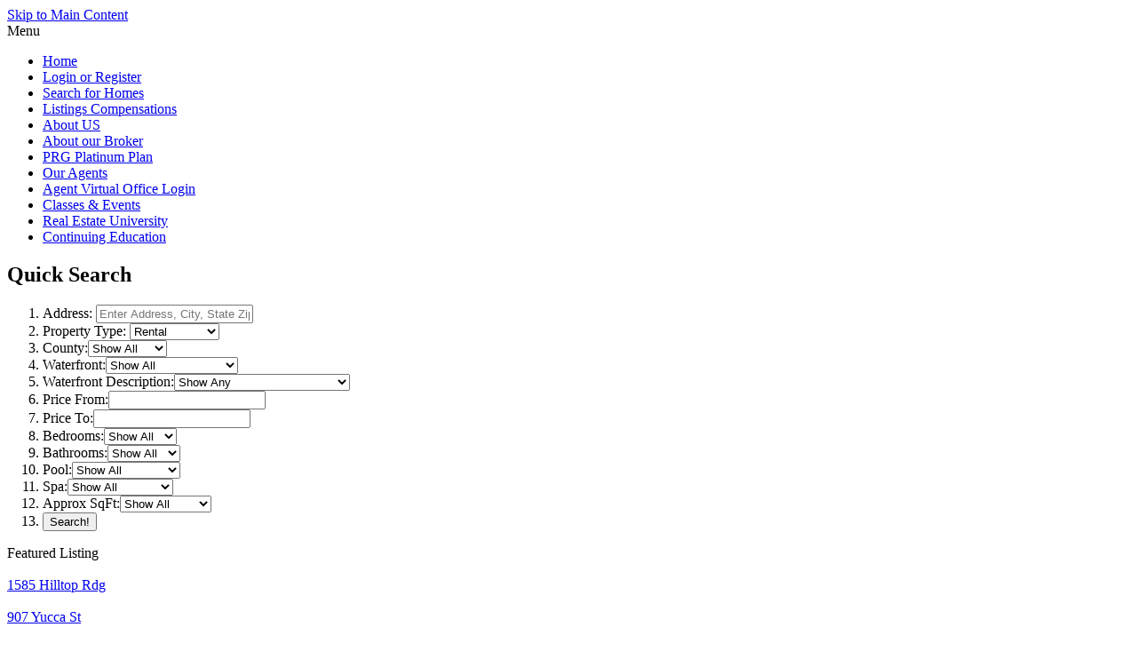

--- FILE ---
content_type: text/html; charset=UTF-8
request_url: https://mysaprg.com/listings/1723124-3536+comal+springs-canyon+lake-tx-78133
body_size: 8990
content:
<!DOCTYPE html>
<html lang="en">
	<head>
		<meta charset="utf-8">
		<meta http-equiv="X-UA-Compatible" content="IE=edge">

		<title>PROPERTY Address Not Provided, MLS# - Not Set</title>
		
	<meta name="keywords" content=",Address Not Provided,,  real estate search" />
	<meta name="description" content="Check out this  property listed at Address Not Provided on mysaprg.com with 0 bedrooms, 0 bathrooms, and is listed at $0" />
	<meta name="generator" content="BrokerIDXsites.com,Inc Integrated IDX Brokerage Website Solutions, https://brokeridxsites.com" />
	<meta name="robots" content="ALL" />
	<meta name="recaptcha-site-key" content="6Ldjt7wrAAAAAFUTiPdD3wLOBsY5x9_abIITgmfS" />
	<meta name="enable-from-verification" content="1" />
	<link rel="canonical" href="https://mysaprg.com/listings/-address+not+provided---" />
	<meta property="og:site_name" content="mysaprg.com real estate" />
	<meta property="og:url" content="https://mysaprg.com/listings/-address+not+provided---" />
	<meta property="og:title" content="PROPERTY Address Not Provided, MLS# - Not Set" />
	<meta property="og:description" content="" />
	<meta property="og:type" content="article" />
	<meta property="og:image" content="https://ancient-sea-56b3.wade-berlin.workers.dev/public-storage/production/media/images/no-image.png" />
	<meta property="article:published_time" content="2026-01-19T03:35:49" />
	<meta property="article:modified_time" content="2026-01-20T02:35:49" />
	<meta property="article:expiration_time" content="2026-04-20T04:35:49" />
	<link rel="image_src" href="https://ancient-sea-56b3.wade-berlin.workers.dev/public-storage/production/media/images/no-image.png" />
	<meta property="twitter:card" content="summary_large_image" />
	<meta property="twitter:title" content="PROPERTY Address Not Provided, MLS# - Not Set" />
	<meta property="twitter:description" content="" />
	<meta property="twitter:image" content="https://ancient-sea-56b3.wade-berlin.workers.dev/public-storage/production/media/images/no-image.png" />
	<link href="/templates/common/css/common.min.css" rel="stylesheet" type="text/css" />
	<link rel="shortcut icon" href="/templates/common/icons/favicon.ico" type="image/x-icon">
	<link href="/templates/common/css/virtual.min.css" rel="stylesheet" type="text/css">
	<link href="https://cdnjs.cloudflare.com/ajax/libs/leaflet/1.7.1/leaflet.min.css" rel="stylesheet" type="text/css">
	<link href="/templates/common/css/leaflet.fullscreen.css" rel="stylesheet" type="text/css">
	<link href="/templates/common/css/geo-leaf.min.css" rel="stylesheet" type="text/css">

		<link href="/templates/template_34/css/detail.min.css" rel="stylesheet" type="text/css" />

		
	<link href="/templates/template_34/css/aqua.css" rel="stylesheet" type="text/css" />
		<!-- HTML5 Shim and Respond.js IE8 support of HTML5 elements and media queries -->
		<!-- WARNING: Respond.js doesn't work if you view the page via file:// -->
		<!--[if lt IE 9]>
		  <script src="https://oss.maxcdn.com/html5shiv/3.7.2/html5shiv.min.js"></script>
		  <script src="https://oss.maxcdn.com/respond/1.4.2/respond.min.js"></script>
		<![endif]-->

		<style>
			header {
				background: url('/templates/template_34/images/header_1.jpg');
				background-size:cover;
			}
		</style>
		
	<!-- Begin Scripts -->
	
<link href="/templates/common/css/jquery.datetimepicker.css" rel="stylesheet" type="text/css">
	<script src="https://cdnjs.cloudflare.com/ajax/libs/leaflet/1.7.1/leaflet.js"></script>
	<script src="/templates/common/js/leaflet.min.js"></script>
	<script src="/templates/common/js/StreetViewButtons.js"></script>
	<script src="/templates/common/js/geosearch.umd.js"></script>
	<!-- End Scripts -->

	<!-- Template ID template_34/ -->
	</head>
	<body>
		<div class="wrapper clearfix">
			<header class="detail_header" id="detail_header">
				<div class="header_menu">
					<div class='hidden-content'><a href='#maincontent' tabindex='-1'>Skip to Main Content</a></div>
<nav aria-label="Primary Navigation Menu">
<div class="menu">
<div class="menu-title">Menu
</div>
<ul class="menu-column column-0">
<li class="menu_home menu_button"><a href="/" tabindex="0">Home</a></li>
<li class="menu_account menu_button"><a href="/login.html" tabindex="0">Login or Register</a></li>
<li class="menu_search_for_homes menu_button"><a href="/search.html?t=1768898149" tabindex="0">Search for Homes</a></li>
<li class="menu_listings_compensations menu_button"><a href="/compensations.html" tabindex="0">Listings Compensations</a></li>
<li class="menu_about_us menu_button"><a href="/about.html" tabindex="0">About US</a></li>
<li class="menu_about_our_broker menu_button"><a href="/pages/7-About+our+Broker" tabindex="0">About our Broker</a></li>
<li class="menu_prg_platinum_plan menu_button"><a href="https://prgplatinum.net/plans" tabindex="0">PRG Platinum Plan</a></li>
<li class="menu_our_agents menu_button"><a href="/our-real-estate-agents.html" tabindex="0">Our Agents</a></li>
<li class="menu_agent_virtual_office_login menu_button"><a href="https://brokeridxsites.net/login.html" tabindex="0">Agent Virtual Office Login</a></li>
<li class="menu_classes___events menu_button"><a href="https://prgplatinum.net/events" tabindex="0">Classes & Events</a></li>
<li class="menu_real_estate_university menu_button"><a href="https://www.realestatetrainingbydavidknox.com/" tabindex="0">Real Estate University</a></li>
<li class="menu_continuing_education menu_button"><a href="https://mysaprg.theceshop.com/online-education/texas/real-estate/broker-and-sales-license/continuing-education/courses.html" tabindex="0">Continuing Education</a></li></ul>
</div></nav>				</div>
				
<div id="sidesearch" >
<h2 class="sidesearch-title search-title">Quick Search
</h2>
<form action="/search-results.html" method="post" enctype="multipart/form-data"  name="sidebar">
<input type="hidden" name="newsearch" value="1"/>
<input type="hidden" name="mobile_action" value="mobile_quicksearch"/>
<ol class="sidesearch-filter-list">
<li class="ss_address">
			  <label for="homepage_search_txtPlaces_right" class="form-label">Address:</label>
			  <input type="text" data-state="texas" data-county="aransas,atascosa,bandera,bee,bexar,blanco,comal,de witt,el paso,frio,goliad,guadalupe,karnes,kendall,kinney,maverick,medina,refugio,san patricio,terrell,uvalde,val verde,wilson" id="homepage_search_txtPlaces_right" onkeyup="home_page_search(this)" title="Enter Address, City, State Zip, or #MLS (i.e. #1122AABB)" placeholder="Enter Address, City, State Zip, or #MLS (i.e. #1122AABB)" value="" autocomplete="off" spellcheck="false" name="theLocation" class="form-control">
			  <input type="hidden" name="apiSearch" class="api-auto-search"  value="0">
			  <input type="hidden" class="home-page-list-address" name="theAPIAddress" value=""><ul class="home-page-list-group"></ul>

<li class="ss_proptype"><label for="search_type" class="form-label">Property Type:</label>
<select id="search_type" class="form-select" name="search_type" title='Select Property Type'>
<option value="">Show All</option>
<option value="S" selected>Single Family</option>
<option value="M" selected>Condominium</option>
<option value="B" selected>Mobile Home</option>
<option value="V" selected>Land</option>
<option value="F" selected>Farm / Ranch</option>
<option value="C" selected>Commercial</option>
<option value="D" selected>Multi-Family</option>
<option value="T" selected>Townhome</option>
<option value="R" selected>Rental</option></select>
</li>

<li class="ss_county"><label for="search_county" class="form-label">County:</label><select class="form-select" id="search_county" name="search_county" title='Select County to Search in'>
<option value="">Show All</option>
<option value="48007" >aransas</option>
<option value="48013" >atascosa</option>
<option value="48019" >bandera</option>
<option value="48025" >bee</option>
<option value="48029" >bexar</option>
<option value="48031" >blanco</option>
<option value="48091" >comal</option>
<option value="48123" >de witt</option>
<option value="48141" >el paso</option>
<option value="48163" >frio</option>
<option value="48175" >goliad</option>
<option value="48187" >guadalupe</option>
<option value="48255" >karnes</option>
<option value="48259" >kendall</option>
<option value="48271" >kinney</option>
<option value="48323" >maverick</option>
<option value="48325" >medina</option>
<option value="48391" >refugio</option>
<option value="48409" >san patricio</option>
<option value="48443" >terrell</option>
<option value="48463" >uvalde</option>
<option value="48465" >val verde</option>
<option value="48493" >wilson</option>
</select>
</li>

<li class="ss_waterfront">
<label for="search_waterfront" class="form-label">Waterfront:</label><select class="form-select" id="search_waterfront" name="search_waterfront"  title='Select search_waterfront'>

<option value="">Show All</option>

<option value="Y">Show Only Waterfront</option>

<option value="N">Show No Waterfront</option>

</select>
</li>

<li class="ss_wftype"><label for="search_wftype" class="form-label">Waterfront Description:</label><select id="search_wftype" class="form-select" name="search_wftype" title='Select Water Front Type'>
<option value="">Show Any</option>
<option value="Access" >Access</option>
<option value="Bay" >Bay</option>
<option value="Beach" >Beach</option>
<option value="Canal" >Canal</option>
<option value="Canal Width 1-80 Feet" >Canal Width 1-80 Feet</option>
<option value="Canal Width 121 Feet Or More" >Canal Width 121 Feet Or More</option>
<option value="Canal Width 81-120 Feet" >Canal Width 81-120 Feet</option>
<option value="Creek" >Creek</option>
<option value="Fixed Bridge" >Fixed Bridge</option>
<option value="Frontage" >Frontage</option>
<option value="Gulf" >Gulf</option>
<option value="Intersecting Canals" >Intersecting Canals</option>
<option value="Intracoastal" >Intracoastal</option>
<option value="Lagoon" >Lagoon</option>
<option value="Lake" >Lake</option>
<option value="Mangrove" >Mangrove</option>
<option value="Marina" >Marina</option>
<option value="Navigable Waterway" >Navigable Waterway</option>
<option value="No Fixed Bridges" >No Fixed Bridges</option>
<option value="Ocean" >Ocean</option>
<option value="Other" >Other</option>
<option value="Point Lot" >Point Lot</option>
<option value="Pond" >Pond</option>
<option value="River" >River</option>
<option value="Seawall" >Seawall</option>
</select>
</li>

<li class="ss_price_from">
<label for="search_price_from" class="form-label">Price From:</label><input type="text" class="form-control" id="search_price_from" name="search_price_from" value=""  title='Input search_price_from'/>
</li>

<li class="ss_price_to">
<label for="search_price_to" class="form-label">Price To:</label><input type="text" class="form-control" id="search_price_to" name="search_price_to" value=""  title='Input search_price_to'/>
</li>

<li class="ss_bed">
<label for="search_bed" class="form-label">Bedrooms:</label><select class="form-select" id="search_bed" name="search_bed"  title='Select search_bed'>

<option value="">Show All</option>

<option value="1">At Least 1</option>

<option value="2">At Least 2</option>

<option value="3">At Least 3</option>

<option value="4">At Least 4</option>

<option value="5">At Least 5</option>

<option value="6">At Least 6</option>

</select>
</li>

<li class="ss_bath">
<label for="search_bath" class="form-label">Bathrooms:</label><select class="form-select" id="search_bath" name="search_bath"  title='Select search_bath'>

<option value="">Show All</option>

<option value="1">At Least 1</option>

<option value="2">At Least 2</option>

<option value="3">At Least 3</option>

<option value="4">At Least 4</option>

<option value="5">At Least 5</option>

<option value="6">At Least 6</option>

</select>
</li>

<li class="ss_pool">
<label for="search_pool" class="form-label">Pool:</label><select class="form-select" id="search_pool" name="search_pool"  title='Select search_pool'>

<option value="">Show All</option>

<option value="Y">Show Only Pools</option>

<option value="N">Show No Pools</option>

</select>
</li>

<li class="ss_spa">
<label for="search_spa" class="form-label">Spa:</label><select class="form-select" id="search_spa" name="search_spa"  title='Select search_spa'>

<option value="">Show All</option>

<option value="Y">Show Only Spas</option>

<option value="N">Show No Spas</option>

</select>
</li>

<li class="ss_sqft">
<label for="search_sqft" class="form-label">Approx SqFt:</label><select class="form-select" id="search_sqft" name="search_sqft"  title='Select search_sqft'>

<option value="">Show All</option>

<option value="500">At Least 500</option>

<option value="1000">At Least 1000</option>

<option value="1500">At Least 1500</option>

<option value="2000">At Least 2000</option>

<option value="2500">At Least 2500</option>

<option value="3000">At Least 3000</option>

<option value="3500">At Least 3500</option>

<option value="4000">At Least 4000</option>

<option value="4500">At Least 4500</option>

<option value="5000">At Least 5000</option>

</select>
</li>
<li class="ss_searchbutton">
<input class="the_search btn" type="submit" value="Search!" title="begin your search"/>
</li>
</ol>
</form>
</div>				

<!-- Start Featured Listings -->
<div class="featuredprop">
<div class="featuredprop_title">Featured Listing
</div>
<div class="featured_listings"><div class="featuredprop" ><a href='/listings/1817211-1585+hilltop+rdg-new+braunfels-tx-78132'><img loading="lazy" src='https://listingcentral.net/media/photos_property/sabor/1817211_1.jpg' alt='' /><div class="featured_footer"><div class='featured-address-display'>1585 Hilltop Rdg</div>
</div></a>
</div>
<div class="featuredprop" ><a href='/listings/1822850-907+yucca+st-san+antonio-tx-78220'><img loading="lazy" src='https://listingcentral.net/media/photos_property/sabor/1822850_1.jpg' alt='' /><div class="featured_footer"><div class='featured-address-display'>907 Yucca St</div>
</div></a>
</div>
<div class="featuredprop" ><a href='/listings/1842743-10477+briggs-atascosa-tx-78002'><img loading="lazy" src='https://listingcentral.net/media/photos_property/sabor/1842743_1.jpg' alt='' /><div class="featured_footer"><div class='featured-address-display'>10477 Briggs</div>
</div></a>
</div>

<div class="fpmorelink"><a href="/listings.html">See All of Our Listings</a></div>
</div>
</div><!-- End Featured Listings -->

												<a href="register.html" class="subscribe-btn menu_registration">Click here to subscribe!</a>
				
							</header>

			<section class="content-sec">
				<div class="content">
					<div class="prop_heading">Address Not Provided</div>
					
<div class="breadcrumb"><ol class="breadcrumb-list"><li class="on"><a href="/" title="Browse to: Home">Home</a></li><li class="on"><a href="/search.html" title="Browse to: Property Search">Property Search</a></li><li class="on"><a href="/search-results.html?pn=1" title="Browse to: Search results">Search results</a></li><li class="off">Address Not Provided</li></ol></div>
<a href="" id="maincontent" title="Main Content Starts Here." aria-label="Begin Main Page Content"></a>					<div class="detail_pagination">
																	</div>
					<div class="property_detail">
						<div class="property_images">
							
<div style="margin: 0px 0px 0px 0px;">
<span style="padding: 4px 11px;background:#ff6b00;color: #ffffff;border-radius: 0px 20px;position: relative;font-size: 18px;/*! top: 9px; */float: inline-start;"></span>
</div>							<a href="#" id="fancybox-gallery">Image Gallery</a>
							
<div class = "bidx_main_image">
<div class="detail-image-title">Property Photos</div><img loading="lazy" src="https://ancient-sea-56b3.wade-berlin.workers.dev/public-storage/production/media/images/no-image.png" alt="Address Not Provided"  class="bidx_image_main">
</div>							
<div class = "bidx_image_list">
<input class = "listingvGalleryTrac" type="hidden" value = "" />
<ol>
	
</ol>
</div>
						</div>

						<div class="right-section">
							<div class="bidx_printbutton"><a href="javascript:void(0);" onclick="javascript:window.print();">Print Flyer</a></div>							<div class="contact_popup">Contact Premier Realty Group</div>
							<div class="information-popup contact_agent_popup">

<div id="make-contact-form" class="contact_form contact-form-container make-contact-form pop-up detailContForm">
<div class="contact-form-request-container">
  <form method="post" name="the-contact-form" action="/thankyou.html" ><div class="-title contact-title">Contacting Premier Realty Group</div>

    <input type="hidden" name="thetype" value="1">
    <input type="hidden" name="ref" value="">
    <input type="hidden" name="system_attachment" value="1768898149">
    <input type="hidden" name="act" value="79b22fda024f0ec1aa4db770d28e9039"><input type="text" name="website" value=""  style="display:none"><input type="text" name="form_rendered" value="1768898149" style="display:none">
    <ul class="form-request-elements"><li class='instructions'>All fields are required.</li>

      <li class="form-first-name">
        <input type="text" value="" class="form-field" name="thefirstname" aria-label="Your First name a required field" id="makecontactform-first-name" placeholder="First Name" required>
        <i class="fa fa-user"></i>
      </li>
      <li class="form-last-name">
        <input type="text" value="" class="form-field" name="thelastname" aria-label="Your Last Name a required field" id="makecontactform-last-name" placeholder="Last Name" required>
        <i class="fa fa-user"></i>
      </li>
      <li class="form-email">
        <input type="text" value="" class="form-field" name="theemail" aria-label="Your eMail Address a required field" id="makecontactform-email" placeholder="Email" required>
        <i class="fa fa-envelope"></i>  
      </li>
      <li class="form-phone">
        <input type="text" value="" class="form-field" name="thephone"  aria-label="Your Phone Number a required field" id="makecontactform-phone" placeholder="Phone" required>
        <i class="fa fa-phone"></i> 
      </li>
      <li><textarea  class="form-field" name="themessage" id="makecontactform-message" placeholder="Message" rows="8" cols="25" aria-label="Type a message to the REALTOR&reg;" >I am interested in Address Not Provided.</textarea></li>
    </ul><div class="form-check marketing_consent" style="margin: 10px 0;">  <label class="form-check-label">    <input type="checkbox" name="contact_consent" class="form-check-input" aria-label="Contact consent" required> I agree to be contacted by Our Office via call, email, and text. To opt-out, you can reply 'stop' at any time or click the unsubscribe link in the emails. Message and data rates may apply. <a href='/your-privacy.html' target='_blank' rel='noopener noreferrer'>Privacy Policy</a>.  </label></div>
    <ul class="form-submit-button">
      <li><input class="submit submit-form" type="submit" value="Send this request" aria-label="Send this request"></li>
    </ul>
  </form>
</div>
</div>
</div>
							<div class="schedule_showing">
								Schedule A Showing
								<div class="information-popup schedule_showing_popup">

<div id="showing-request-form" class="contact_form contact-form-container showing-request-form pop-up detailContForm">
<div class="contact-form-request-container">
  <form method="post" name="the-contact-form" action="/thankyou.html" ><div class="-title contact-title">Schedule a Showing.</div>

    <input type="hidden" name="thetype" value="2">
    <input type="hidden" name="ref" value="">
    <input type="hidden" name="system_attachment" value="1768898149">
    <input type="hidden" name="act" value="79b22fda024f0ec1aa4db770d28e9039"><input type="text" name="website" value=""  style="display:none"><input type="text" name="form_rendered" value="1768898149" style="display:none">
    <ul class="form-request-elements"><li class='instructions'>All fields are required.</li>

      <li class="form-first-name">
        <input type="text" value="" class="form-field" name="thefirstname" aria-label="Your First name a required field" id="showingrequestform-first-name" placeholder="First Name" required>
        <i class="fa fa-user"></i>
      </li>
      <li class="form-last-name">
        <input type="text" value="" class="form-field" name="thelastname" aria-label="Your Last Name a required field" id="showingrequestform-last-name" placeholder="Last Name" required>
        <i class="fa fa-user"></i>
      </li>
      <li class="form-email">
        <input type="text" value="" class="form-field" name="theemail" aria-label="Your eMail Address a required field" id="showingrequestform-email" placeholder="Email" required>
        <i class="fa fa-envelope"></i>  
      </li>
      <li class="form-phone">
        <input type="text" value="" class="form-field" name="thephone"  aria-label="Your Phone Number a required field" id="showingrequestform-phone" placeholder="Phone" required>
        <i class="fa fa-phone"></i> 
      </li>
      <li  style="position:relative;">
        <input type="text" value="" class="form-field datetimepicker" name="thepreferredtime"  aria-label="Your Preferred Showing Date a required field" autocomplete="off"  placeholder="Preferred Showing">
        <i class="fa fa-calendar showing-loc-class"></i>
      </li>
      <li><textarea  class="form-field" name="themessage" id="showingrequestform-message" placeholder="Message" rows="8" cols="25" aria-label="Type a message to the REALTOR&reg;" ></textarea></li>
    </ul><div class="captcha_test">Check this box to Register with us: <input type="checkbox" name="customer_checkbox" aria-label="Check this box to register with us." /></div><div class="form-check marketing_consent" style="margin: 10px 0;">  <label class="form-check-label">    <input type="checkbox" name="contact_consent" class="form-check-input" aria-label="Contact consent" required> I agree to be contacted by Our Office via call, email, and text. To opt-out, you can reply 'stop' at any time or click the unsubscribe link in the emails. Message and data rates may apply. <a href='/your-privacy.html' target='_blank' rel='noopener noreferrer'>Privacy Policy</a>.  </label></div>
    <ul class="form-submit-button">
      <li><input class="submit submit-form" type="submit" value="Send this request" aria-label="Send this request"></li>
    </ul>
  </form>
</div>
</div>
</div>
							</div>

							<div class="information-popup"><div class="request_info">Request more information</div></div>
							
<div class="social">
<div class="detail-social-title">Share this property:</div>
<ul>
<li class="social-item social-facebook">
<a rel="nofollow" target="_blank" class="trachref" data-trac=""  href="https://www.facebook.com/share.php?u=https://mysaprg.com/prop.html&v=1768898149" title="Facebook"><img src="/templates/common/bttns/facebook.png" alt="Facebook" class="sociable-hovers social-facebook" /></a></li>
<li class="social-item social-twitter">
<a rel="nofollow" target="_blank" class="trachref" data-trac=""  href="https://twitter.com/intent/tweet?text=https://mysaprg.com/prop.html" title="Twitter"><img src="/templates/common/bttns/twitter.png" alt="Twitter" class="sociable-hovers social-twitter" /></a></li>
</ul>
</div>						</div>

					</div>
					

<div id="detailprop"><div class="propflags"><div class="detail_propflags">
<div class="view_similar"><a href="https://mysaprg.com/search-results.html?newsearch=1&search_type=array&search_zip=&search_county=array&search_price_from=0&search_price_to=0" title="View More Properties like this one">More Like This</a></div></div></div>

 <!-- Column One -->
<ul class="col1">
<li class="detail-mlsidnum"><div class="detail-column-title"><span class="detail-mlsnum">MLS#:  ( Not Set )</span><div class='like-flag'><a class="menu_log" href="/login.html" title="Login to like this listing"><span class="like_login">Login To Like</span></a></div></div></li>
<li class="detail-address">Street Address: Address Not Provided</li>
<li class="detail-viewed">Viewed: 1</li>
<li class="detail-price">Price: <b>$0</b></li>
<li class="detail-price">Price sqft: <b>$0</b></li><li class="detail-waterfront">Waterfront: <span class="sd_waterfront">No</span></li>

<li class="detail-year">Year Built: Not Available
<li class="detail-sqft">Bldg sqft: </li></ul>

 <!-- Column Two -->
<ul class="col2">
<li><div class="detail-column-title detail-additionalinfo">Additional Information</div></li>
<li class="detail-county">County: <a href="/search-results.html?newsearch=1&search_county=" title="Find additional  county ,  rental listings and information."  class="sd_county"></a></li>

<li class="detail-city">City:  <a href="/listings/city/" title="Find additional  city/township,  real estate listings and information."  class="sd_city"></a></li>

<li class="detail-zipcode">Zipcode:  <a href="/listings/postal_code/" title="Find additional real estate listings and information in zipcode " class="sd_zipcode"></a></li>

<li><a href='/dmca-notice.html'>DMCA Notice</a></li>

</ul>

 <!-- Column Three -->



</div>					

<div id="detailform" class="contact_form contact-form-container detailform pop-up detailContForm">
<div class="contact-form-request-container">
  <form method="post" name="the-contact-form" action="/thankyou.html" ><div class="-title contact-title">Request More Information</div>

    <input type="hidden" name="thetype" value="1">
    <input type="hidden" name="ref" value="">
    <input type="hidden" name="system_attachment" value="1768898149">
    <input type="hidden" name="act" value="79b22fda024f0ec1aa4db770d28e9039"><input type="text" name="website" value=""  style="display:none"><input type="text" name="form_rendered" value="1768898149" style="display:none">
    <ul class="form-request-elements"><li class='instructions'>All fields are required.</li>

      <li class="form-first-name">
        <input type="text" value="" class="form-field" name="thefirstname" aria-label="Your First name a required field" id="detailform-first-name" placeholder="First Name" required>
        <i class="fa fa-user"></i>
      </li>
      <li class="form-last-name">
        <input type="text" value="" class="form-field" name="thelastname" aria-label="Your Last Name a required field" id="detailform-last-name" placeholder="Last Name" required>
        <i class="fa fa-user"></i>
      </li>
      <li class="form-email">
        <input type="text" value="" class="form-field" name="theemail" aria-label="Your eMail Address a required field" id="detailform-email" placeholder="Email" required>
        <i class="fa fa-envelope"></i>  
      </li>
      <li class="form-phone">
        <input type="text" value="" class="form-field" name="thephone"  aria-label="Your Phone Number a required field" id="detailform-phone" placeholder="Phone" required>
        <i class="fa fa-phone"></i> 
      </li>
      <li><textarea  class="form-field" name="themessage" id="detailform-message" placeholder="Message" rows="8" cols="25" aria-label="Type a message to the REALTOR&reg;" >I am interested in Address Not Provided.</textarea></li>
    </ul><div class="form-check marketing_consent" style="margin: 10px 0;">  <label class="form-check-label">    <input type="checkbox" name="contact_consent" class="form-check-input" aria-label="Contact consent" required> I agree to be contacted by Our Office via call, email, and text. To opt-out, you can reply 'stop' at any time or click the unsubscribe link in the emails. Message and data rates may apply. <a href='/your-privacy.html' target='_blank' rel='noopener noreferrer'>Privacy Policy</a>.  </label></div>
    <ul class="form-submit-button">
      <li><input class="submit submit-form" type="submit" value="Send this request" aria-label="Send this request"></li>
    </ul>
  </form>
</div>
</div>

					<!-- Begin New Map -->
					<div class="map_search">
						<div class="detail-features-title">Property Location and Similar Properties</div>
						<div class="detail-page-map-sw-buttons"><div id="list-prop-all" data-tab="all" class="propflags active" title="All Properties">All</div><div  data-tab="similar" id="list-prop-similar" class="propflags" title="Similar Properties">Similar</div></div><div id="map-canvas" class="map-container"></div>					</div>
					<!-- End New Map -->
					<div class="detail_features_container"><div class="detail-features-title">Features</div><div class="detailfeatures"><div class='detail-features-list'><div class="detailfeatures"><div class="detail-features-title">Property Type</div><ol class='detail-features-list'><li>Not Set</li></ol></div></div></div></div>					<div class="detail_pagination">
																	</div>
				</div>
				<div class="left-section">
					<div class="agentheader-wrapper">
						<span class="agentheader-top-shadow"></span>
						
<div class="site-agent-information-container agentheader">
<div id='agentheaderinfoskip' class='hidden-content'><a href='#maincontent' title='Skip to main Content' tabindex='-1'>Skip to Main Content</a></div>
<img loading="lazy" class="brokerlogo" src="https://ancient-sea-56b3.wade-berlin.workers.dev/production/media/photos_office/office_284.jpg?t=1768898149 " alt="Logo for Premier Realty Group"/>
<ol>
</ol>
</div>						<span class="agentheader-bottom-shadow"></span>
					</div>
																			</div>
			</section>
		</div>
		<footer class="wrapper clearfix">
			<!--Agent customer conversation popup-->
						

<div class="footercopy">
<div class="footer-equal-opportunity"><img loading="lazy" src="/templates/common/icons/fheo350.png" alt="Equal Housing Opportunity" class="equal-opportunity-logo-footer"/>
</div>
<!-- Feed Disclaimer -->

<div class="footer_disclaimer">

<div class="board_footer_date">Listing Data &copy;2026 Greater El Paso Association of REALTORS&reg;</div>

<div class="board_footer_date">Listing Data &copy;2026 Metrotex</div>

<div class="board_footer_date">Listing Data &copy;2026 San Antonio Board of REALTORS&reg;</div>The information provided by this website is for the personal, non-commercial use of consumers and may not be used for any purpose other than to identify prospective properties consumers may be interested in purchasing.<br />Display of MLS data is usually deemed reliable but is NOT guaranteed accurate.<br />Datafeed Last updated on January 20, 2026 @ 12:00 am
<div class="footer_copyright">&copy;2006-2026 brokerIDXsites.com - https://brokerIDXsites.com
</div>
</div>
<div class="ada-statement-link"><a href="/accessibility-notice.html" title="Click here to access our Accessibility statement.">We believe in accessibility for all</a></div>
<div class="privacy_textlink"><a href="/your-privacy.html"  title="Click here to access our privacy statement">Your Privacy Is Important</a></div>
<div class="sitemap"><a href="/sitemap.xml"  title="Click here to access our Site Map">XML Sitemap</a></div>
</div>

<div class="brokeridxlink">
<a href="https://brokeridxsites.net"  title="Click here to access your Control panel"><img loading="lazy" src="/templates/common/icons/bidx.png" alt="IDX MLS Integrated real estate website solutions for Agents and Brokerages" class="bidx-footer-logo" />
<div class="brokeridx_textlink">Manage Your Account</div>
</a>
</div>
<div class="switch-to-mobile-container">
<a href="/?" title=""></a>
</div>
<script src="https://ajax.googleapis.com/ajax/libs/jquery/3.5.1/jquery.min.js"></script>
<script src="https://ajax.googleapis.com/ajax/libs/jqueryui/1.12.1/jquery-ui.min.js"></script>
<script src="https://cdnjs.cloudflare.com/ajax/libs/jquery-validate/1.15.0/jquery.validate.min.js"></script>
<script src="/templates/common/js/common.min.js?v=2.0"></script>
<script src="/templates/common/js/voc.js?v=1.01"></script>

	<!-- Begin Footer Scripts -->
	<script src="/templates/common/js/common_map.js"></script>
	<script src="https://www.google.com/recaptcha/api.js" async defer></script>
	<!-- End Footer Scripts -->
<div id="login-overlay" class="popup-overlay"><div id="login-popup" class="popupform"><span class="popHead">Login</span><span class="closePopup">X</span>  <div class="popup_left" style="width:100%!important">    <div id="vo_login_form">      <form action="/login.html" method="post" id="login" class="loginPopup">        <input type="hidden" name="method" value="login">        <input type="hidden" id="local_like_properties" name="local_like_properties" value="">        <input type="hidden" name="act" value="9520039">        <ul>          <li>            <input type="text" name="fuser" class="text-field" id="login_name"  aria-label="Email address or User Name" placeholder="Your Email / Username" data-rule-required="true" data-rule-email="true" data-msg-required="Please enter your email address" data-msg-email="Please enter a valid email address" required>            <i class="fa fa-user"></i>          </li>          <li>            <input type="password" name="fpassword" class="text-field" id="login_password"  aria-label="Enter your Password" placeholder="Password" data-rule-required="true" data-msg-required="Please enter your password" required>            <i class="fa fa-lock"></i>          </li>        </ul>        <input type="submit" class="button login_button" id="loginButton" value="Login" title="Press Submit button to Login" >      </form>      <a class="menu_registration" href="/register.html" title="Register for an Account">Register</a></div>  </div>  <div class="popup_right" style="display: none;"></div>  <div class="clearfix"></div>
</div>
</div><script>	$(document).ready(function() {		$("#login").validate();	});</script><div id="recover-overlay" class="popup-overlay"><div id="recover-popup" class="popupform"><span class="popHead">Recover password</span><span class="closePopup">X</span>  <div class="popup_left">    <div class="form_container password_form_container">      <form action="/account_reset.html" method="post" id="resetAccount">        <input type="hidden" name="act" value="12f351734e3390c704189211537bc8e8">        <ol class="recovery_form">          <li>            <input class="text" name="femail" value="" type="text" aria-label="Your Email Address" placeholder="Your Email Address" data-rule-required="true" data-rule-email="true" data-msg-required="Please enter your email address" data-msg-email="Please enter a valid email address" required>            <i class="fa fa-user"></i>          </li>        </ol>        <input type="submit" name="send" value="Request Password Reset" class="submit_button" title="RSubmit button to request password reset" >      </form>      <a href="/login.html" class="menu_log" title='Log in to your account'> Login or Register for an account to like this listing.</a></div>  </div>  <div class="popup_right" style="display: none;"></div>  <div class="clearfix"></div>
</div>
</div><script>	$(document).ready(function() {		$("#resetAccount").validate();	});</script><div id="register-overlay" class="popup-overlay"><div id="register-popup" class="popupform"><span class="popHead">Sign Up Now for Free!</span><span class="closePopup">X</span>  <div class="popup_left" style="width:100%!important">      <form method="post" name="form_register" class="register_fields" action="/account_register.html" id="form_register">        <input type="hidden" name="thetype" value="7">        <input type="hidden" name="act" value="1768898149"><input type="text" name="website" value=""  style="display:none"><input type="text" name="form_rendered" value="1768898149" style="display:none">        <ul>          <li>            <div class="left-col">              <input type="text" name="thefirstname" class="text-field" id="register_fname"  aria-label="First Name" placeholder="First Name" data-rule-required="true" data-msg-required="Please enter your first name" required>              <i class="fa fa-user"></i>            </div>          </li>          <li>            <div class="right-col">              <input type="text" name="thelastname" class="text-field" id="register_lname"  aria-label="Last Name" placeholder="Last Name" data-rule-required="true" data-msg-required="Please enter your last name" required>               <i class="fa fa-user"></i>            </div>          </li>          <li>            <input type="email" name="theemail" class="text-field" id="register_email"   aria-label="eMail Address" placeholder="Email" data-rule-required="true" data-rule-email="true" data-msg-required="Please enter your email address" data-msg-email="Please enter a valid email address" required>            <i class="fa fa-envelope"></i>            <span class="field_msg">This will also be your sign in name.</span></li>          <li>            <input type="tel" name="thephone" class="text-field" id="register_phone"   aria-label="Phone Number" placeholder="Phone" data-rule-required="true" data-msg-required="Please enter your phone number" required>            <i class="fa fa-phone"></i>          </li>        </ul>        <span class="required">* = required field</span>        <div class="clearfix"></div><div class="form-check marketing_consent" style="margin: 10px 0;">  <label class="form-check-label">    <input type="checkbox" name="contact_consent" class="form-check-input" aria-label="Contact consent" required> I agree to be contacted by Our Office via call, email, and text. To opt-out, you can reply 'stop' at any time or click the unsubscribe link in the emails. Message and data rates may apply. <a href='/your-privacy.html' target='_blank' rel='noopener noreferrer'>Privacy Policy</a>.  </label></div>        <input type="submit" class="button register_btn bounceInDown g-recaptcha-enabled" value="Register"   title="Submit button to register">      </form>      <div class="register_help">        <p>Call Direct: Brokerage Office: Brokerage Office: 210.641.1400</p>          <div class="registration_title">Registration Benefits:</div>        <ul>          <li>New Listings &amp; Price Reduction Updates sent directly to your email</li>          <li>Create Your Own Property Search saved for your return visit.</li>          <li>"Like" Listings and Create a Favorites List</li>        </ul>        <div class="register_disclaimer">* NOTICE: By creating your free profile, you authorize us to send you periodic emails about new listings that match your saved searches and related real estate information.If you provide your telephone number, you are giving us permission to call you in response to this request, even if this phone number is in the State and/or National Do Not Call Registry.</div>      </div>      <div class="login_link">Already have an account? <a class="menu_log" href="/login.html" title='Log in to your account'> Login to your account.</a></div>    </div>  </div>  <div class="popup_right" style="display: none;"></div>  <div class="clearfix"></div>
</div>
</div><script>	$(document).ready(function() {		$("#form_register").validate();	});</script>
<!-- End Footer script -->		</footer>

		<script src="/templates/template_34/js/detail.min.js"></script>

		<!-- page load -->
			</body>
</html>
